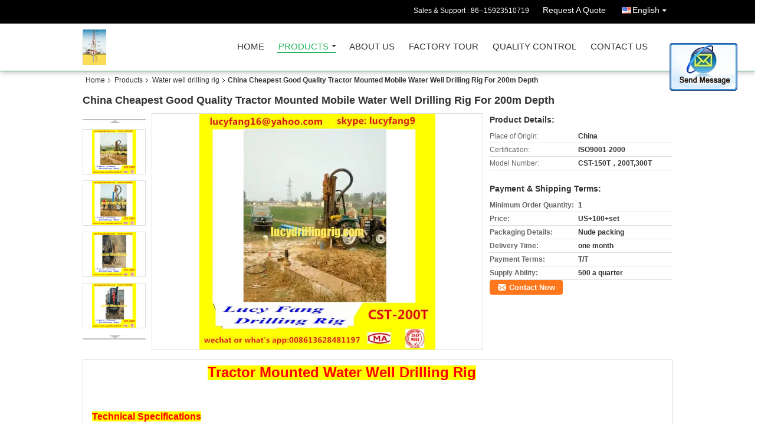

--- FILE ---
content_type: text/html
request_url: https://www.lucydrillingrig.com/sale-12579430-china-cheapest-good-quality-tractor-mounted-mobile-water-well-drilling-rig-for-200m-depth.html
body_size: 15792
content:

<!DOCTYPE html>
<html lang="en">
<head>
	<meta charset="utf-8">
	<meta http-equiv="X-UA-Compatible" content="IE=edge">
	<meta name="viewport" content="width=device-width, initial-scale=1">
    <title>China Cheapest Good Quality Tractor Mounted Mobile Water Well Drilling Rig For 200m Depth</title>
    <meta name="keywords" content="Water well drilling rig, China Cheapest Good Quality Tractor Mounted Mobile Water Well Drilling Rig For 200m Depth, Quality Water well drilling rig, Water well drilling rig supplier" />
    <meta name="description" content="Quality Water well drilling rig manufacturers & exporter - buy China Cheapest Good Quality Tractor Mounted Mobile Water Well Drilling Rig For 200m Depth from China manufacturer." />
    <link type="text/css" rel="stylesheet"
          href="/images/global.css" media="all">
    <link type="text/css" rel="stylesheet"
          href="/photo/lucydrillingrig/sitetpl/style/common.css" media="all">
    <script type="text/javascript" src="/js/jquery.js"></script>
    <script type="text/javascript" src="/js/common.js"></script>
<meta property="og:title" content="China Cheapest Good Quality Tractor Mounted Mobile Water Well Drilling Rig For 200m Depth" />
<meta property="og:description" content="Quality Water well drilling rig manufacturers & exporter - buy China Cheapest Good Quality Tractor Mounted Mobile Water Well Drilling Rig For 200m Depth from China manufacturer." />
<meta property="og:type" content="product" />
<meta property="og:availability" content="instock" />
<meta property="og:site_name" content="Chongqing Spring Tech And Trade Co., Ltd" />
<meta property="og:url" content="https://www.lucydrillingrig.com/quality-12579430-china-cheapest-good-quality-tractor-mounted-mobile-water-well-drilling-rig-for-200m-depth" />
<meta property="og:image" content="https://www.lucydrillingrig.com/photo/ps26453867-china_cheapest_good_quality_tractor_mounted_mobile_water_well_drilling_rig_for_200m_depth.jpg" />
<link rel="canonical" href="https://www.lucydrillingrig.com/quality-12579430-china-cheapest-good-quality-tractor-mounted-mobile-water-well-drilling-rig-for-200m-depth" />
<link rel="alternate" href="https://m.lucydrillingrig.com/quality-12579430-china-cheapest-good-quality-tractor-mounted-mobile-water-well-drilling-rig-for-200m-depth" media="only screen and (max-width: 640px)" />
<style type="text/css">
/*<![CDATA[*/
.consent__cookie {position: fixed;top: 0;left: 0;width: 100%;height: 0%;z-index: 100000;}.consent__cookie_bg {position: fixed;top: 0;left: 0;width: 100%;height: 100%;background: #000;opacity: .6;display: none }.consent__cookie_rel {position: fixed;bottom:0;left: 0;width: 100%;background: #fff;display: -webkit-box;display: -ms-flexbox;display: flex;flex-wrap: wrap;padding: 24px 80px;-webkit-box-sizing: border-box;box-sizing: border-box;-webkit-box-pack: justify;-ms-flex-pack: justify;justify-content: space-between;-webkit-transition: all ease-in-out .3s;transition: all ease-in-out .3s }.consent__close {position: absolute;top: 20px;right: 20px;cursor: pointer }.consent__close svg {fill: #777 }.consent__close:hover svg {fill: #000 }.consent__cookie_box {flex: 1;word-break: break-word;}.consent__warm {color: #777;font-size: 16px;margin-bottom: 12px;line-height: 19px }.consent__title {color: #333;font-size: 20px;font-weight: 600;margin-bottom: 12px;line-height: 23px }.consent__itxt {color: #333;font-size: 14px;margin-bottom: 12px;display: -webkit-box;display: -ms-flexbox;display: flex;-webkit-box-align: center;-ms-flex-align: center;align-items: center }.consent__itxt i {display: -webkit-inline-box;display: -ms-inline-flexbox;display: inline-flex;width: 28px;height: 28px;border-radius: 50%;background: #e0f9e9;margin-right: 8px;-webkit-box-align: center;-ms-flex-align: center;align-items: center;-webkit-box-pack: center;-ms-flex-pack: center;justify-content: center }.consent__itxt svg {fill: #3ca860 }.consent__txt {color: #a6a6a6;font-size: 14px;margin-bottom: 8px;line-height: 17px }.consent__btns {display: -webkit-box;display: -ms-flexbox;display: flex;-webkit-box-orient: vertical;-webkit-box-direction: normal;-ms-flex-direction: column;flex-direction: column;-webkit-box-pack: center;-ms-flex-pack: center;justify-content: center;flex-shrink: 0;}.consent__btn {width: 280px;height: 40px;line-height: 40px;text-align: center;background: #3ca860;color: #fff;border-radius: 4px;margin: 8px 0;-webkit-box-sizing: border-box;box-sizing: border-box;cursor: pointer }.consent__btn:hover {background: #00823b }.consent__btn.empty {color: #3ca860;border: 1px solid #3ca860;background: #fff }.consent__btn.empty:hover {background: #3ca860;color: #fff }.open .consent__cookie_bg {display: block }.open .consent__cookie_rel {bottom: 0 }@media (max-width: 760px) {.consent__btns {width: 100%;align-items: center;}.consent__cookie_rel {padding: 20px 24px }}.consent__cookie.open {display: block;}.consent__cookie {display: none;}
/*]]>*/
</style>
<script type="text/javascript">
/*<![CDATA[*/
window.isvideotpl = 0;window.detailurl = '';
var isShowGuide=0;showGuideColor=0;var company_type = 4;var webim_domain = '';

var colorUrl = '';
var aisearch = 0;
var selfUrl = '';
window.playerReportUrl='/vod/view_count/report';
var query_string = ["Products","Detail"];
var g_tp = '';
var customtplcolor = 99106;
window.predomainsub = "";
/*]]>*/
</script>
</head>
<body>
<img src="/logo.gif" style="display:none" alt="logo"/>
	<div id="floatAd" style="z-index: 110000;position:absolute;right:30px;bottom:60px;display: block;
	height:245px;		">
		<form method="post"
		      onSubmit="return changeAction(this,'/contactnow.html');">
			<input type="hidden" name="pid" value="12579430"/>
			<input alt='Send Message' onclick="this.blur()" type="image"
			       src="/images/floatimage_2.gif"/>
		</form>

			</div>
<a style="display: none!important;" title="Chongqing Spring Tech And Trade Co., Ltd" class="float-inquiry" href="/contactnow.html" onclick='setinquiryCookie("{\"showproduct\":1,\"pid\":\"12579430\",\"name\":\"China Cheapest Good Quality Tractor Mounted Mobile Water Well Drilling Rig For 200m Depth\",\"source_url\":\"\\/sale-12579430-china-cheapest-good-quality-tractor-mounted-mobile-water-well-drilling-rig-for-200m-depth.html\",\"picurl\":\"\\/photo\\/pd26453867-china_cheapest_good_quality_tractor_mounted_mobile_water_well_drilling_rig_for_200m_depth.jpg\",\"propertyDetail\":[[\"Place of Origin\",\"China\"],[\"Certification\",\"ISO9001-2000\"],[\"Model Number\",\"CST-150T\\uff0c200T,300T\"],[\"Minimum Order Quantity\",\"1\"]],\"company_name\":null,\"picurl_c\":\"\\/photo\\/pc26453867-china_cheapest_good_quality_tractor_mounted_mobile_water_well_drilling_rig_for_200m_depth.jpg\",\"price\":\"US+100+set\",\"username\":\"\\u65b9\\u5c0f\\u5170\",\"viewTime\":\"Last Login : 0 hours 27 minutes ago\",\"subject\":\"What is the CIF price on your China Cheapest Good Quality Tractor Mounted Mobile Water Well Drilling Rig For 200m Depth\",\"countrycode\":\"US\"}");'></a>
<div class="cont_header cont_header_01">
   <style>
.f_header_main_raq .select_language dt div:hover,
.f_header_main_raq .select_language dt div:hover
 {
    color: #ce7500;;
    text-decoration: underline;
}
.f_header_main_raq .select_language dt div{
    color: #333;
}
</style>
<div class="f_header_main_raq">
        <div class="head_top">
        <div class="head_top_inner">
                        <span class="tel_num">Sales & Support : <font id="hourZone"></font> </span>
                        <a class="raq" target="_blank" title="Chongqing Spring Tech And Trade Co., Ltd" href="/contactnow.html">Request A Quote</a>                                        <div class="select_language_wrap" id="selectlang">
                                        <a id="tranimg" href="javascript:void(0)"   class="ope english">English<span class="w_arrow"></span>
                    </a>
                    <dl class="select_language">
                                                    <dt class="english">
                                    
                                                    <div class="language-select__link" style="cursor: pointer;" onclick="window.location.href='https://www.lucydrillingrig.com/quality-12579430-china-cheapest-good-quality-tractor-mounted-mobile-water-well-drilling-rig-for-200m-depth'">English</div>
                                                    </dt>
                                            </dl>
                </div>
                    </div>
    </div>
    <div class="head_bottom" id="head_menu">
        <a title="China Diamond core drilling rig manufacturer" href="//www.lucydrillingrig.com"><img class="logo_wrap" onerror="$(this).parent().hide();" src="/logo.gif" alt="China Diamond core drilling rig manufacturer" /></a>        <ul>
                                                                <li id="headHome" >
                        <a class="nav_a" target="_self" title="Chongqing Spring Tech And Trade Co., Ltd" href="/">Home</a>                    </li>
                                                                                <li id="productLi" class="cur">
                        <a class="nav_a" target="_self" title="Chongqing Spring Tech And Trade Co., Ltd" href="/products.html">Products</a>                        <div class="products">
                                                            <a title="Diamond core drilling rig" href="/supplier-120308-diamond-core-drilling-rig">Diamond core drilling rig</a>                                                            <a title="Accessories or drilling tools" href="/supplier-120307-accessories-or-drilling-tools">Accessories or drilling tools</a>                                                            <a title="Breakout machine" href="/supplier-120319-breakout-machine">Breakout machine</a>                                                            <a title="Big pile hole drilling rig" href="/supplier-120314-big-pile-hole-drilling-rig">Big pile hole drilling rig</a>                                                            <a title="Earth auger drilling rig" href="/supplier-120310-earth-auger-drilling-rig">Earth auger drilling rig</a>                                                            <a title="Geotechnical drilling rig" href="/supplier-120303-geotechnical-drilling-rig">Geotechnical drilling rig</a>                                                            <a title="Soil investigation drilling rig" href="/supplier-120311-soil-investigation-drilling-rig">Soil investigation drilling rig</a>                                                            <a title="Concrete Shot Pump" href="/supplier-120317-concrete-shot-pump">Concrete Shot Pump</a>                                                            <a title="Grouting Pump" href="/supplier-120318-grouting-pump">Grouting Pump</a>                                                            <a title="Mud Pump" href="/supplier-120315-mud-pump">Mud Pump</a>                                                            <a title="Megnetic Prospecting Instrument" href="/supplier-120306-megnetic-prospecting-instrument">Megnetic Prospecting Instrument</a>                                                            <a title="Resistivity and Induced Polarization Instrument" href="/supplier-120305-resistivity-and-induced-polarization-instrument">Resistivity and Induced Polarization Instrument</a>                                                            <a title="Seismic Instrument" href="/supplier-120316-seismic-instrument">Seismic Instrument</a>                                                            <a title="Jet-grouting drilling rig" href="/supplier-120312-jet-grouting-drilling-rig">Jet-grouting drilling rig</a>                                                            <a title="HDD Horizontal directional drilling rig" href="/supplier-120321-hdd-horizontal-directional-drilling-rig">HDD Horizontal directional drilling rig</a>                                                            <a title="Micropiles or anchor drilling rig" href="/supplier-120309-micropiles-or-anchor-drilling-rig">Micropiles or anchor drilling rig</a>                                                            <a title="RC Core Sampling Drilling Rig" href="/supplier-120320-rc-core-sampling-drilling-rig">RC Core Sampling Drilling Rig</a>                                                            <a title="Self-drilling Anchor System" href="/supplier-120322-self-drilling-anchor-system">Self-drilling Anchor System</a>                                                            <a title="Tunnel drilling rig" href="/supplier-120313-tunnel-drilling-rig">Tunnel drilling rig</a>                                                            <a title="Water well drilling rig" href="/supplier-120304-water-well-drilling-rig">Water well drilling rig</a>                                                            <a title="Machine top drive rig" href="/supplier-3570477-machine-top-drive-rig">Machine top drive rig</a>                                                            <a title="Mechanical top drive drill" href="/supplier-3727310-mechanical-top-drive-drill">Mechanical top drive drill</a>                                                            <a title="Spindle/Turnplate" href="/supplier-3745844-spindle-turnplate">Spindle/Turnplate</a>                                                            <a title="Trailer drilling rig" href="/supplier-3921605-trailer-drilling-rig">Trailer drilling rig</a>                                                    </div>
                    </li>
                                                                                <li id="headAboutUs" >
                        <a class="nav_a" target="_self" title="Chongqing Spring Tech And Trade Co., Ltd" href="/aboutus.html">About Us</a>                    </li>
                                                                                <li id="headFactorytour" >
                        <a class="nav_a" target="_self" title="Chongqing Spring Tech And Trade Co., Ltd" href="/factory.html">Factory Tour</a>                    </li>
                                                                                <li id="headQualityControl" >
                        <a class="nav_a" target="_self" title="Chongqing Spring Tech And Trade Co., Ltd" href="/quality.html">Quality Control</a>                    </li>
                                                                                <li id="headContactUs" >
                        <a class="nav_a" target="_self" title="Chongqing Spring Tech And Trade Co., Ltd" href="/contactus.html">Contact Us</a>                    </li>
                                                                </ul>
    </div>
    <div class="clearfix"></div>
</div>
    <script>
        var show_f_header_main_dealZoneHour = true;
    </script>

<script>
    if (window.addEventListener) {
        window.addEventListener("load", function() {
            f_headmenucur();
            if (document.getElementById("tranimg")) {
                $(document).click(function(event) {
                    if (event.currentTarget.activeElement.id != 'tranimg') {
                        $('.select_language').hide();
                    }
                });
            }
            $("#productLi").mouseover(function() {
                $(this).children(".products").show();
            })
            $("#productLi").mouseout(function() {
                $(this).children(".products").hide();
            })

            if ((typeof(show_f_header_main_dealZoneHour) != "undefined") && show_f_header_main_dealZoneHour) {
                f_header_main_dealZoneHour(
                    "00",
                    "9",
                    "00",
                    "17",
                    "0086--15923510719",
                    "86--15923510719");
            }
        }, false);
    } else {
        window.attachEvent("onload", function() {
            f_headmenucur();
            if (document.getElementById("tranimg")) {
                $(document).click(function(event) {
                    if (event.currentTarget.activeElement.id != 'tranimg') {
                        $('.select_language').hide();
                    }
                });
            }
            $("#productLi").mouseover(function() {
                $(this).children(".products").show();
            })
            $("#productLi").mouseout(function() {
                $(this).children(".products").hide();
            })

            if ((typeof(show_f_header_main_dealZoneHour) != "undefined") && show_f_header_main_dealZoneHour) {
                f_header_main_dealZoneHour(
                    "00",
                    "9",
                    "00",
                    "17",
                    "0086--15923510719",
                    "86--15923510719");
            }
        });
    }
    if (document.getElementById("tranimg").addEventListener) {
        document.getElementById("tranimg").addEventListener("click", function(event) {
            f_header_main_float_selectLanguage(event);
        }, false);
    } else {
        document.getElementById("tranimg").attachEvent("click", function(event) {
            f_header_main_float_selectLanguage(event);
        });
    }
</script>


<!-- 视频停止 -->
<script>
    $(function($) {
        var scroll = true
        var isUpScroll = false; //记录滚动条滚动方向
        $(window).scroll(function() {
            if (scroll) {
                scroll = false;
                setTimeout(() => {

                    //滚动条滚动方向判断
                    var scrollDirectionFunc = function(e) {
                        e = e || window.event;
                        if (e.wheelDelta) { //判断浏览器IE，谷歌滑轮事件
                            if (e.wheelDelta > 0) { //当滑轮向上滚动时
                                isUpScroll = true;
                            }
                            if (e.wheelDelta < 0) { //当滑轮向下滚动时
                                isUpScroll = false;
                            }
                        } else if (e.detail) { //Firefox滑轮事件
                            if (e.detail > 0) { //当滑轮向下滚动时
                                isUpScroll = false;
                            }
                            if (e.detail < 0) { //当滑轮向上滚动时
                                isUpScroll = true;
                            }
                        }
                    };
                    if (document.attachEvent) {
                        document.attachEvent('onmousewheel', scrollDirectionFunc);
                    }
                    //Firefox使用addEventListener添加滚轮事件
                    if (document.addEventListener) { //firefox
                        document.addEventListener('DOMMouseScroll', scrollDirectionFunc, false);
                    }
                    //Safari与Chrome属于同一类型
                    window.onmousewheel = document.onmousewheel = scrollDirectionFunc;
                    var wTop = $(window).height();
                    var dTop = $(document).scrollTop();
                    console.log($("video"))

                    $("video").each(function(index) {
                        let domTOP = $(this).offset().top
                        let domHeight = $(this).height()
                        console.log(isUpScroll, domTOP > dTop, domTOP < wTop + dTop)
                        if (!isUpScroll && domTOP + domHeight > dTop && domTOP + domHeight < wTop + dTop) {
                            $(this).get(0).play()
                        } else if (isUpScroll && domTOP > dTop && domTOP < wTop + dTop) {
                            $(this).get(0).play()
                        } else {
                            $(this).get(0).pause()

                        }
                    })
                    scroll = true;
                }, 310);
            }

        });
    })
</script></div>
<div class="cont_main_box cont_main_box5">
    <div class="cont_main_box_inner">
        <div class="f_header_breadcrumb">
    <a title="" href="/">Home</a>    <a title="" href="/products.html">Products</a><a title="" href="/supplier-120304-water-well-drilling-rig">Water well drilling rig</a><h2 class="index-bread" >China Cheapest Good Quality Tractor Mounted Mobile Water Well Drilling Rig For 200m Depth</h2></div>
        <div class="f_product_detailmain_lr">
    <!--显示联系信息，商品名移动到这里-->
    <h1>China Cheapest Good Quality Tractor Mounted Mobile Water Well Drilling Rig For 200m Depth</h1>
<div class="cont" style="position: relative;">
            <div class="s_pt_box">
            <li class="Previous_box"><a  id="prev" class="gray"></a></li>
            <div id="slidePic">
                <ul>

                                            <li>
                            <a rel="nofollow" title=""><img src="/photo/pd26453867-china_cheapest_good_quality_tractor_mounted_mobile_water_well_drilling_rig_for_200m_depth.jpg" alt="China Cheapest Good Quality Tractor Mounted Mobile Water Well Drilling Rig For 200m Depth" /></a>                        </li>
                                            <li>
                            <a rel="nofollow" title=""><img src="/photo/pd26453868-china_cheapest_good_quality_tractor_mounted_mobile_water_well_drilling_rig_for_200m_depth.jpg" alt="China Cheapest Good Quality Tractor Mounted Mobile Water Well Drilling Rig For 200m Depth" /></a>                        </li>
                                            <li>
                            <a rel="nofollow" title=""><img src="/photo/pd26453873-china_cheapest_good_quality_tractor_mounted_mobile_water_well_drilling_rig_for_200m_depth.jpg" alt="China Cheapest Good Quality Tractor Mounted Mobile Water Well Drilling Rig For 200m Depth" /></a>                        </li>
                                            <li>
                            <a rel="nofollow" title=""><img src="/photo/pd26453879-china_cheapest_good_quality_tractor_mounted_mobile_water_well_drilling_rig_for_200m_depth.jpg" alt="China Cheapest Good Quality Tractor Mounted Mobile Water Well Drilling Rig For 200m Depth" /></a>                        </li>
                                            <li>
                            <a rel="nofollow" title=""><img src="/photo/pd26453884-china_cheapest_good_quality_tractor_mounted_mobile_water_well_drilling_rig_for_200m_depth.jpg" alt="China Cheapest Good Quality Tractor Mounted Mobile Water Well Drilling Rig For 200m Depth" /></a>                        </li>
                                    </ul>
            </div>
            <li class="next_box"><a  id="next"></a></li>
        </div>
                <div class="cont_m">
        <table width="100%" height="100%">
            <tbody>
            <tr>
                <td style="vertical-align: middle;text-align: center;">
                    <a id="largeimg" target="_blank" title="China Cheapest Good Quality Tractor Mounted Mobile Water Well Drilling Rig For 200m Depth" href="/photo/pl26453867-china_cheapest_good_quality_tractor_mounted_mobile_water_well_drilling_rig_for_200m_depth.jpg"><img id="productImg" rel="/photo/ps26453867-china_cheapest_good_quality_tractor_mounted_mobile_water_well_drilling_rig_for_200m_depth.jpg" src="/photo/pl26453867-china_cheapest_good_quality_tractor_mounted_mobile_water_well_drilling_rig_for_200m_depth.jpg" alt="China Cheapest Good Quality Tractor Mounted Mobile Water Well Drilling Rig For 200m Depth" /></a>                </td>
            </tr>
            </tbody>
        </table>
    </div>
        <div class="cont_r ">
<!--显示联系信息，商品名移动到这里-->
        
        <h3>Product Details:</h3>
                    <table class="tables data" width="100%" border="0" cellpadding="0" cellspacing="0">
                <tbody>
                                    <tr>
                        <td class="p_name">Place of Origin:</td>
                        <td class="p_attribute">China</td>
                    </tr>
                                    <tr>
                        <td class="p_name">Certification:</td>
                        <td class="p_attribute">ISO9001-2000</td>
                    </tr>
                                    <tr>
                        <td class="p_name">Model Number:</td>
                        <td class="p_attribute">CST-150T，200T,300T</td>
                    </tr>
                                                </tbody>
            </table>
        
                    <h3 style="margin-top: 20px;">Payment & Shipping Terms:</h3>
            <table class="tables data" width="100%" border="0" cellpadding="0" cellspacing="0">
                <tbody>
                                    <tr>
                        <th class="p_name">Minimum Order Quantity:</th>
                        <td class="p_attribute">1</td>
                    </tr>
                                    <tr>
                        <th class="p_name">Price:</th>
                        <td class="p_attribute">US+100+set</td>
                    </tr>
                                    <tr>
                        <th class="p_name">Packaging Details:</th>
                        <td class="p_attribute">Nude packing</td>
                    </tr>
                                    <tr>
                        <th class="p_name">Delivery Time:</th>
                        <td class="p_attribute">one  month</td>
                    </tr>
                                    <tr>
                        <th class="p_name">Payment Terms:</th>
                        <td class="p_attribute">T/T</td>
                    </tr>
                                    <tr>
                        <th class="p_name">Supply Ability:</th>
                        <td class="p_attribute">500 a quarter</td>
                    </tr>
                                                </tbody>
            </table>
                        <a href="/contactnow.html"
           onclick='setinquiryCookie("{\"showproduct\":1,\"pid\":\"12579430\",\"name\":\"China Cheapest Good Quality Tractor Mounted Mobile Water Well Drilling Rig For 200m Depth\",\"source_url\":\"\\/sale-12579430-china-cheapest-good-quality-tractor-mounted-mobile-water-well-drilling-rig-for-200m-depth.html\",\"picurl\":\"\\/photo\\/pd26453867-china_cheapest_good_quality_tractor_mounted_mobile_water_well_drilling_rig_for_200m_depth.jpg\",\"propertyDetail\":[[\"Place of Origin\",\"China\"],[\"Certification\",\"ISO9001-2000\"],[\"Model Number\",\"CST-150T\\uff0c200T,300T\"],[\"Minimum Order Quantity\",\"1\"]],\"company_name\":null,\"picurl_c\":\"\\/photo\\/pc26453867-china_cheapest_good_quality_tractor_mounted_mobile_water_well_drilling_rig_for_200m_depth.jpg\",\"price\":\"US+100+set\",\"username\":\"\\u65b9\\u5c0f\\u5170\",\"viewTime\":\"Last Login : 9 hours 27 minutes ago\",\"subject\":\"What is your best price for China Cheapest Good Quality Tractor Mounted Mobile Water Well Drilling Rig For 200m Depth\",\"countrycode\":\"US\"}");' class="btn contact_btn"
           style="display: inline-block;background:#ff771c url(/images/css-sprite.png) -260px -214px;color:#fff;padding:0 13px 0 33px;width:auto;height:25px;line-height:26px;border:0;font-size:13px;border-radius:4px;font-weight:bold;text-decoration: none;">Contact Now</a>
            </div>
    <div class="clearfix"></div>
</div>
</div>


<script>
    var updown = '';
    var scrollFunc = function(e) {

        e = e || window.event;
        if (e.wheelDelta) {  //判断浏览器IE，谷歌滑轮事件
            if (e.wheelDelta > 0) { //当滑轮向上滚动时
                updown = 'up';
            }
            if (e.wheelDelta < 0) { //当滑轮向下滚动时
                updown = 'down';
            }
        } else if (e.detail) {  //Firefox滑轮事件
            if (e.detail > 0) { //当滑轮向下滚动时
                updown = 'up';
            }
            if (e.detail < 0) { //当滑轮向上滚动时
                updown = 'down';
            }
        }

    };
    if (document.attachEvent) {
        document.attachEvent('onmousewheel', scrollFunc);

    }
    //Firefox使用addEventListener添加滚轮事件
    if (document.addEventListener) {//firefox
        document.addEventListener('DOMMouseScroll', scrollFunc, false);
    }
    //Safari与Chrome属于同一类型
    window.onmousewheel = document.onmousewheel = scrollFunc;
    var prodoctInfovideoSetTime = true;
    $(window).scroll(function() {

        if (prodoctInfovideoSetTime) {
            videoSetTime = false;

            setTimeout(function() {
                var windowTop = $(window).scrollTop();
                $('.f_product_detailmain_lr .cont_m').each(function(index, item) {
                        var videoHeight = $(item).get(0).offsetHeight;
                        var vHeightSmail = $(item).offset().top;
                        var vHeight = $(item).offset().top + videoHeight;
                        if (updown === 'up') {
                            if (windowTop < vHeightSmail) {
                                var video = $(item).find('video');
                                if (video[0]) {
                                    var videoItem = video.get(0);
                                    videoItem.play();
                                }
                            } else {
                                var video = $(item).find(' video');
                                if (video[0]) {
                                    var videoItem = video.get(0);
                                    videoItem.pause();
                                }
                            }
                        } else {
                            if (windowTop < vHeight) {
                                var video = $(item).find('video');
                                if (video[0]) {
                                    var videoItem = video.get(0);
                                    videoItem.play();
                                }
                            } else {
                                var video = $(item).find('video');
                                if (video[0]) {
                                    var videoItem = video.get(0);
                                    videoItem.pause();
                                }
                            }
                        }
                    },
                );
                prodoctInfovideoSetTime = true;
            }, 300);
        }
    });
</script>

<script type="text/javascript">
    var areaList = [
        {image:'/photo/pl26453867-china_cheapest_good_quality_tractor_mounted_mobile_water_well_drilling_rig_for_200m_depth.jpg',bigimage:'/photo/ps26453867-china_cheapest_good_quality_tractor_mounted_mobile_water_well_drilling_rig_for_200m_depth.jpg'},{image:'/photo/pl26453868-china_cheapest_good_quality_tractor_mounted_mobile_water_well_drilling_rig_for_200m_depth.jpg',bigimage:'/photo/ps26453868-china_cheapest_good_quality_tractor_mounted_mobile_water_well_drilling_rig_for_200m_depth.jpg'},{image:'/photo/pl26453873-china_cheapest_good_quality_tractor_mounted_mobile_water_well_drilling_rig_for_200m_depth.jpg',bigimage:'/photo/ps26453873-china_cheapest_good_quality_tractor_mounted_mobile_water_well_drilling_rig_for_200m_depth.jpg'},{image:'/photo/pl26453879-china_cheapest_good_quality_tractor_mounted_mobile_water_well_drilling_rig_for_200m_depth.jpg',bigimage:'/photo/ps26453879-china_cheapest_good_quality_tractor_mounted_mobile_water_well_drilling_rig_for_200m_depth.jpg'},{image:'/photo/pl26453884-china_cheapest_good_quality_tractor_mounted_mobile_water_well_drilling_rig_for_200m_depth.jpg',bigimage:'/photo/ps26453884-china_cheapest_good_quality_tractor_mounted_mobile_water_well_drilling_rig_for_200m_depth.jpg'}];
    $(document).ready(function () {
        if (!$('#slidePic')[0])
            return;
        var i = 0, p = $('#slidePic ul'), pList = $('#slidePic ul li'), len = pList.length;
        var elePrev = $('#prev'), eleNext = $('#next');
        var w = 87, num = 4;
        if (len <= num)
            eleNext.addClass('gray');

        function prev() {
            if (elePrev.hasClass('gray')) {
                return;
            }
            p.animate({
                marginTop: -(--i) * w
            }, 500);
            if (i < len - num) {
                eleNext.removeClass('gray');
            }
            if (i == 0) {
                elePrev.addClass('gray');
            }
        }

        function next() {
            if (eleNext.hasClass('gray')) {
                return;
            }
            p.animate({
                marginTop: -(++i) * w
            }, 500);
            if (i != 0) {
                elePrev.removeClass('gray');
            }
            if (i == len - num) {
                eleNext.addClass('gray');
            }
        }

        elePrev.bind('click', prev);
        eleNext.bind('click', next);
        pList.each(function (n, v) {
            $(this).click(function () {
                if (n !== 0) {
                    $(".f-product-detailmain-lr-video").css({
                        display: "none"
                    })
                } else {
                    $(".f-product-detailmain-lr-video").css({
                        display: "block"
                    })
                }
                $('#slidePic ul li.active').removeClass('active');
                $(this).addClass('active');
                show(n);
            }).mouseover(function () {
                $(this).addClass('active');
            }).mouseout(function () {
                $(this).removeClass('active');
            })
        });

        function show(i) {
            var ad = areaList[i];
            $('#productImg').attr('src', ad.image);
            $('#productImg').attr('rel', ad.bigimage);
            $('#largeimg').attr('href', ad.bigimage);
        }

    });
    (function ($) {
        $.fn.imagezoom = function (options) {
            var settings = {
                xzoom: 310,
                yzoom: 380,
                offset: 10,
                position: "BTR",
                preload: 1
            };
            if (options) {
                $.extend(settings, options);
            }
            var noalt = '';
            var self = this;
            $(this).bind("mouseenter", function (ev) {
                var imageLeft = $(this).offset().left;//元素左边距
                var imageTop = $(this).offset().top;//元素顶边距
                var imageWidth = $(this).get(0).offsetWidth;//图片宽度
                var imageHeight = $(this).get(0).offsetHeight;//图片高度
                var boxLeft = $(this).parent().offset().left;//父框左边距
                var boxTop = $(this).parent().offset().top;//父框顶边距
                var boxWidth = $(this).parent().width();//父框宽度
                var boxHeight = $(this).parent().height();//父框高度
                noalt = $(this).attr("alt");//图片标题
                var bigimage = $(this).attr("rel");//大图地址
                $(this).attr("alt", '');//清空图片alt
                if ($("div.zoomDiv").get().length == 0) {
                    $(".f_product_detailmain_lr .cont_r").append("<div class='zoomDiv'><img class='bigimg' src='" + bigimage + "'/></div>");
                    $(document.body).append("<div class='zoomMask'>&nbsp;</div>");//放大镜框及遮罩
                }
                if (settings.position == "BTR") {
                    if (boxLeft + boxWidth + settings.offset + settings.xzoom > screen.width) {
                        leftpos = boxLeft - settings.offset - settings.xzoom;
                    } else {
                        leftpos = boxLeft + boxWidth + settings.offset;
                    }
                } else {
                    leftpos = imageLeft - settings.xzoom - settings.offset;
                    if (leftpos < 0) {
                        leftpos = imageLeft + imageWidth + settings.offset;
                    }
                }
                //$("div.zoomDiv").css({ top: 0,left: 0 });
                //   $("div.zoomDiv").width(settings.xzoom);
                //   $("div.zoomDiv").height(settings.yzoom);
                $("div.zoomDiv").show();
                $(this).css('cursor', 'crosshair');
                $(document.body).mousemove(function (e) {
                    mouse = new MouseEvent(e);
                    if (mouse.x < imageLeft || mouse.x > imageLeft + imageWidth || mouse.y < imageTop || mouse.y > imageTop + imageHeight) {
                        mouseOutImage();
                        return;
                    }
                    var bigwidth = $(".bigimg").get(0).offsetWidth;
                    var bigheight = $(".bigimg").get(0).offsetHeight;
                    var scaley = 'x';
                    var scalex = 'y';
                    if (isNaN(scalex) | isNaN(scaley)) {
                        var scalex = (bigwidth / imageWidth);
                        var scaley = (bigheight / imageHeight);
                        $("div.zoomMask").width((settings.xzoom) / scalex);
                        $("div.zoomMask").height((settings.yzoom) / scaley);
                        if (scalex == 1) {
                            $("div.zoomMask").width(100);
                        }
                        if (scaley == 1) {
                            $("div.zoomMask").height(120);
                        }
                        $("div.zoomMask").css('visibility', 'visible');
                    }
                    xpos = mouse.x - $("div.zoomMask").width() / 2;
                    ypos = mouse.y - $("div.zoomMask").height() / 2;
                    xposs = mouse.x - $("div.zoomMask").width() / 2 - imageLeft;
                    yposs = mouse.y - $("div.zoomMask").height() / 2 - imageTop;
                    xpos = (mouse.x - $("div.zoomMask").width() / 2 < imageLeft) ? imageLeft : (mouse.x + $("div.zoomMask").width() / 2 > imageWidth + imageLeft) ? (imageWidth + imageLeft - $("div.zoomMask").width()) : xpos;
                    ypos = (mouse.y - $("div.zoomMask").height() / 2 < imageTop) ? imageTop : (mouse.y + $("div.zoomMask").height() / 2 > imageHeight + imageTop) ? (imageHeight + imageTop - $("div.zoomMask").height()) : ypos;
                    $("div.zoomMask").css({top: ypos, left: xpos});
                    $("div.zoomDiv").get(0).scrollLeft = xposs * scalex;
                    $("div.zoomDiv").get(0).scrollTop = yposs * scaley;
                });
            });

            function mouseOutImage() {
                $(self).attr("alt", noalt);
                $(document.body).unbind("mousemove");
                $("div.zoomMask").remove();
                $("div.zoomDiv").remove();
            }

            //预加载
            count = 0;
            if (settings.preload) {
                $('body').append("<div style='display:none;' class='jqPreload" + count + "'></div>");
                $(this).each(function () {
                    var imagetopreload = $(this).attr("rel");
                    var content = jQuery('div.jqPreload' + count + '').html();
                    jQuery('div.jqPreload' + count + '').html(content + '<img src=\"' + imagetopreload + '\">');
                });
            }
        }
    })(jQuery);

    function MouseEvent(e) {
        this.x = e.pageX;
        this.y = e.pageY;
    }

    $(function () {
        $("#productImg").imagezoom();
    });

    function setinquiryCookie(attr) {
        var exp = new Date();
        exp.setTime(exp.getTime() + 60 * 1000);
        document.cookie = 'inquiry_extr=' + escape(attr) + ";expires=" + exp.toGMTString();
    }
</script>
       <div class="no_product_detaildesc" id="anchor_product_desc">
<div class="title"> Detailed Product Description</div>

<div class="details_wrap">
    <div class="clearfix"></div>
    <p>
		<p><strong>&nbsp; &nbsp; &nbsp; &nbsp; &nbsp; &nbsp; &nbsp; &nbsp; &nbsp; &nbsp; &nbsp; &nbsp; &nbsp; &nbsp; &nbsp; &nbsp; &nbsp; &nbsp; &nbsp; &nbsp; &nbsp; &nbsp; &nbsp; &nbsp; &nbsp;<span style="color:#FF0000;"><span style="font-size:24px;"><span style="background-color:#FFFF00;">Tractor Mounted Water Well Drilling Rig</span></span></span></strong></p>

<p>&nbsp;</p>

<p>&nbsp;</p>

<p><span style="font-size:16px;"><span style="color:#FF0000;"><b><span style="background-color:#FFFF00;">Technical Specifications</span></b></span></span></p>

<p>&nbsp;</p>

<p>&nbsp;</p>

<table border="1" cellpadding="0" cellspacing="0" style="width: 627px;">
	<tbody>
		<tr>
			<td style="width: 159px;">model</td>
			<td style="width: 147px;">CST-150T</td>
			<td style="width: 148px;">CST-200T</td>
			<td style="width: 163px;">CST-300T</td>
		</tr>
		<tr>
			<td style="width: 159px;">Power</td>
			<td style="width: 147px;">22.1KW</td>
			<td style="width: 148px;">37KW</td>
			<td style="width: 163px;">44.2KW</td>
		</tr>
		<tr>
			<td style="width: 159px;">Drilling Depth</td>
			<td style="width: 147px;">150 m</td>
			<td style="width: 148px;">200 m</td>
			<td style="width: 163px;">300 m</td>
		</tr>
		<tr>
			<td style="width: 159px;">Drilling hole diameter</td>
			<td style="width: 147px;">90-235 mm</td>
			<td style="width: 148px;"><span style="font-family: Arial, Verdana, &quot;Trebuchet MS&quot;; font-size: 14px; background-color: rgb(255, 255, 255);">90-235 mm</span></td>
			<td style="width: 163px;">130-325 mm</td>
		</tr>
		<tr>
			<td style="width: 159px;">Working pressure</td>
			<td style="width: 147px;">0.7-2.5MPa</td>
			<td style="width: 148px;"><span style="font-family: Arial, Verdana, &quot;Trebuchet MS&quot;; font-size: 14px; background-color: rgb(255, 255, 255);">0.7-2.5MPa</span></td>
			<td style="width: 163px;">1.05-3.0MPa</td>
		</tr>
		<tr>
			<td style="width: 159px;">Carriage stroke</td>
			<td style="width: 147px;">1800/2000</td>
			<td style="width: 148px;">1800/2000 mm</td>
			<td style="width: 163px;">2400/3400 mm</td>
		</tr>
		<tr>
			<td style="width: 159px;">Max. torque</td>
			<td style="width: 147px;">3500 N.m</td>
			<td style="width: 148px;">4500 N.m</td>
			<td style="width: 163px;">6500N.m</td>
		</tr>
		<tr>
			<td style="width: 159px;">Boost speed</td>
			<td style="width: 147px;">20m/min</td>
			<td style="width: 148px;"><span style="font-family: Arial, Verdana, &quot;Trebuchet MS&quot;; font-size: 14px; background-color: rgb(255, 255, 255);">20m/min</span></td>
			<td style="width: 163px;">20m/min</td>
		</tr>
		<tr>
			<td style="width: 159px;">Rotation speed</td>
			<td style="width: 147px;">60-80rpm</td>
			<td style="width: 148px;">80/160 rpm</td>
			<td style="width: 163px;">80/160 rpm</td>
		</tr>
		<tr>
			<td style="width: 159px;">Drilling pipe length</td>
			<td style="width: 147px;">1500 mm</td>
			<td style="width: 148px;"><span style="font-family: Arial, Verdana, &quot;Trebuchet MS&quot;; font-size: 14px; background-color: rgb(255, 255, 255);">1500 mm</span></td>
			<td style="width: 163px;">2000/3000 mm</td>
		</tr>
		<tr>
			<td style="width: 159px;">Static height</td>
			<td style="width: 147px;">1950 mm</td>
			<td style="width: 148px;">2150 mm</td>
			<td style="width: 163px;">3300 mm</td>
		</tr>
		<tr>
			<td style="width: 159px;">Adapt to rock hardness</td>
			<td style="width: 147px;">F=6-20</td>
			<td style="width: 148px;">F=6-20</td>
			<td style="width: 163px;">F=6-20</td>
		</tr>
		<tr>
			<td style="width: 159px;">Air consumption</td>
			<td style="width: 147px;">5-30m&sup3;/h</td>
			<td style="width: 148px;"><span style="font-family: Arial, Verdana, &quot;Trebuchet MS&quot;; font-size: 14px; background-color: rgb(255, 255, 255);">5-30m&sup3;/h</span></td>
			<td style="width: 163px;">5-35m&sup3;/h</td>
		</tr>
		<tr>
			<td style="width: 159px;">Min.ground clearance</td>
			<td style="width: 147px;">400 mm</td>
			<td style="width: 148px;"><span style="font-family: Arial, Verdana, &quot;Trebuchet MS&quot;; font-size: 14px; background-color: rgb(255, 255, 255);">400 mm</span></td>
			<td style="width: 163px;"><span style="font-family: Arial, Verdana, &quot;Trebuchet MS&quot;; font-size: 14px; background-color: rgb(255, 255, 255);">400 mm</span></td>
		</tr>
		<tr>
			<td style="width: 159px;">Lifting force</td>
			<td style="width: 147px;">39200N</td>
			<td style="width: 148px;">58800N</td>
			<td style="width: 163px;">88200N</td>
		</tr>
		<tr>
			<td style="width: 159px;">Climbing angle</td>
			<td style="width: 147px;">30&deg;</td>
			<td style="width: 148px;"><span style="font-family: Arial, Verdana, &quot;Trebuchet MS&quot;; font-size: 14px; background-color: rgb(255, 255, 255);">30&deg;</span></td>
			<td style="width: 163px;">30&deg;</td>
		</tr>
		<tr>
			<td style="width: 159px;">Drilling efficiency</td>
			<td style="width: 147px;">10-35m/h</td>
			<td style="width: 148px;"><span style="font-family: Arial, Verdana, &quot;Trebuchet MS&quot;; font-size: 14px; background-color: rgb(255, 255, 255);">10-35m/h</span></td>
			<td style="width: 163px;">15-35m/h</td>
		</tr>
		<tr>
			<td style="width: 159px;">Drilling pipe diameter</td>
			<td style="width: 147px;">76 mm</td>
			<td style="width: 148px;">76/89 mm</td>
			<td style="width: 163px;"><span style="font-family: Arial, Verdana, &quot;Trebuchet MS&quot;; font-size: 14px; background-color: rgb(255, 255, 255);">76/89 mm</span></td>
		</tr>
		<tr>
			<td style="width: 159px;">Total weight</td>
			<td style="width: 147px;">2300(including tractor)</td>
			<td style="width: 148px;">2700(including tractor)</td>
			<td style="width: 163px;">6200(including tractor)</td>
		</tr>
		<tr>
			<td style="width: 159px;">Overall dimension</td>
			<td style="width: 147px;">3300*1350*1950 mm</td>
			<td style="width: 148px;">3350*1450*2100mm</td>
			<td style="width: 163px;">3900*1850*3300 mm</td>
		</tr>
		<tr>
			<td style="width: 159px;">Fit DTH hammer</td>
			<td style="width: 147px;">4/5/6 inches</td>
			<td style="width: 148px;"><span style="font-family: Arial, Verdana, &quot;Trebuchet MS&quot;; font-size: 14px; background-color: rgb(255, 255, 255);">4/5/6 inches</span></td>
			<td style="width: 163px;">5/6/8 inches</td>
		</tr>
		<tr>
			<td style="width: 159px;">Recommended air compressor</td>
			<td style="width: 147px;">18m&sup3;/1.7 MPa</td>
			<td style="width: 148px;">20m&sup3;/2.0 MPa</td>
			<td style="width: 163px;">900-1200</td>
		</tr>
	</tbody>
</table>

<p><img alt="China Cheapest Good Quality Tractor Mounted Mobile Water Well Drilling Rig For 200m Depth" src="/images/load_icon.gif" style="width: 600px; height: 600px;" class="lazyi" data-original="/photo/lucydrillingrig/editor/20191220165456_19397.jpg"></p>

<p><img alt="China Cheapest Good Quality Tractor Mounted Mobile Water Well Drilling Rig For 200m Depth" src="/images/load_icon.gif" style="width: 600px; height: 600px;" class="lazyi" data-original="/photo/lucydrillingrig/editor/20191220165521_30051.jpg"></p>

<p><img alt="China Cheapest Good Quality Tractor Mounted Mobile Water Well Drilling Rig For 200m Depth" src="/images/load_icon.gif" style="width: 600px; height: 600px;" class="lazyi" data-original="/photo/lucydrillingrig/editor/20191220165610_80777.jpg"></p>

<p><img alt="China Cheapest Good Quality Tractor Mounted Mobile Water Well Drilling Rig For 200m Depth" src="/images/load_icon.gif" style="width: 600px; height: 600px;" class="lazyi" data-original="/photo/lucydrillingrig/editor/20191220165646_57416.jpg"></p>

<p><img alt="China Cheapest Good Quality Tractor Mounted Mobile Water Well Drilling Rig For 200m Depth" src="/images/load_icon.gif" style="width: 600px; height: 600px;" class="lazyi" data-original="/photo/lucydrillingrig/editor/20191220165736_66743.jpg"></p>

<p><img alt="China Cheapest Good Quality Tractor Mounted Mobile Water Well Drilling Rig For 200m Depth" src="/images/load_icon.gif" style="width: 600px; height: 600px;" class="lazyi" data-original="/photo/lucydrillingrig/editor/20191220165810_66305.jpg"></p>

<p><img alt="China Cheapest Good Quality Tractor Mounted Mobile Water Well Drilling Rig For 200m Depth" src="/images/load_icon.gif" style="width: 600px; height: 600px;" class="lazyi" data-original="/photo/lucydrillingrig/editor/20191220165833_48201.jpg"></p>

<p><img alt="China Cheapest Good Quality Tractor Mounted Mobile Water Well Drilling Rig For 200m Depth" src="/images/load_icon.gif" style="width: 600px; height: 600px;" class="lazyi" data-original="/photo/lucydrillingrig/editor/20191220165856_53913.jpg"></p>

<p><img alt="China Cheapest Good Quality Tractor Mounted Mobile Water Well Drilling Rig For 200m Depth" src="/images/load_icon.gif" style="width: 600px; height: 600px;" class="lazyi" data-original="/photo/lucydrillingrig/editor/20191220165915_81283.jpg"></p>	</p>
    <div class="clearfix10"></div>
</div>

</div>       
<div class="no_contact_detail">
	<div class="main_title">
		<strong class="main_con">Contact Details</strong>
	</div>
	<div class="content_box">
		<div class="le">
			<strong>Chongqing Spring Tech And Trade Co., Ltd</strong>
            <p>Contact Person:
				<b>Ms. Lucy Fang</b></p>            <p>Tel:
				<b>0086--15923510719</b></p>            <p>Fax:
				<b>86--1858026</b></p>            			<P class="i_m_g">
                                <a class="i_m_g_2" title="Chongqing Spring Tech And Trade Co., Ltd Skype" href="skype:without?call"
											 onclick="return skypeCheck();"></a>                                <a class="i_m_g_3" title="Chongqing Spring Tech And Trade Co., Ltd E-mail" href="mailto:lucyfang15@yahoo.com"></a>                			</P>
		</div>
		<div class="ri">
			<form method="post"
				  action="/contactnow.html"
				  onsubmit="return jsSubmit(this);" target="_blank">
				<input type="hidden" name="from" value="1"/>
				<input type="hidden" name="pid" value="12579430"/>
				<b>Send your inquiry directly to us</b>
				<textarea name="message" maxlength="3000"
						  onkeyup="checknum(this,3000,'tno2')"
						  placeholder="Send your inquiry to our good quality China Cheapest Good Quality Tractor Mounted Mobile Water Well Drilling Rig For 200m Depth products."></textarea>
				<span>(<font color="red" id="tno2">0</font> / 3000)</span>

				<p><input class="btn contact_btn" type="submit" value="Contact Now" style="background:#ff771c url(/images/css-sprite.png) -260px -214px;color:#fff;padding:0 13px 0 33px;width:auto;height:25px;line-height:26px;border:0;font-size:13px;border-radius:2px;font-weight:bold;"></p>
			</form>

		</div>
	</div>

</div>
<script>
    if(window.addEventListener){
        window.addEventListener("load",function(){no_contact_detail_ready()},false);
    }
    else{
        window.attachEvent("onload",function(){no_contact_detail_ready()});
    }
</script>
       <div class="no_product_others_grid" id="anchor_product_other">
	<div class="main_title"><strong class="main_con"><span>Other Products</span>
		</strong></div>
			<div class="item_wrap">
			<dl class="item">
				<dd>
                    <a title="Track Mounted High Drilling Efficiency Water Well Drilling Rig with DTH hammer Drilling" href="/sale-15439740-track-mounted-high-drilling-efficiency-water-well-drilling-rig-with-dth-hammer-drilling.html"><img alt="Track Mounted High Drilling Efficiency Water Well Drilling Rig with DTH hammer Drilling" class="lazyi" data-original="/photo/pd42061209-track_mounted_high_drilling_efficiency_water_well_drilling_rig_with_dth_hammer_drilling.jpg" src="/images/load_icon.gif" /></a>                                    </dd>
				<dt>
				<span><a title="Track Mounted High Drilling Efficiency Water Well Drilling Rig with DTH hammer Drilling" href="/sale-15439740-track-mounted-high-drilling-efficiency-water-well-drilling-rig-with-dth-hammer-drilling.html">Track Mounted High Drilling Efficiency Water Well Drilling Rig with DTH hammer Drilling</a></span>

				<div class="param">
					<a title="Track Mounted High Drilling Efficiency Water Well Drilling Rig with DTH hammer Drilling" href="/sale-15439740-track-mounted-high-drilling-efficiency-water-well-drilling-rig-with-dth-hammer-drilling.html"><p><strong>Type: </strong> Water Well drilling rig</p><p><strong>Machine Typ: </strong> Crawler-type</p><p><strong>Material: </strong> steel, rubber, hydraulic components</p><p><strong>Processing: </strong> cutting, forge, casting</p></a>				</div>
				</dt>
			</dl>
		</div>
			<div class="item_wrap">
			<dl class="item">
				<dd>
                    <a title="China Popular Good Quality Crawler Mounted Mobile  CST-200 Rotary Water Well Drilling Rig For 200 m Depth" href="/sale-12608780-china-popular-good-quality-crawler-mounted-mobile-cst-200-rotary-water-well-drilling-rig-for-200-m-d.html"><img alt="China Popular Good Quality Crawler Mounted Mobile  CST-200 Rotary Water Well Drilling Rig For 200 m Depth" class="lazyi" data-original="/photo/pd26574116-china_popular_good_quality_crawler_mounted_mobile_cst_200_rotary_water_well_drilling_rig_for_200_m_depth.jpg" src="/images/load_icon.gif" /></a>                                    </dd>
				<dt>
				<span><a title="China Popular Good Quality Crawler Mounted Mobile  CST-200 Rotary Water Well Drilling Rig For 200 m Depth" href="/sale-12608780-china-popular-good-quality-crawler-mounted-mobile-cst-200-rotary-water-well-drilling-rig-for-200-m-d.html">China Popular Good Quality Crawler Mounted Mobile  CST-200 Rotary Water Well Drilling Rig For 200 m Depth</a></span>

				<div class="param">
									</div>
				</dt>
			</dl>
		</div>
			<div class="item_wrap">
			<dl class="item">
				<dd>
                    <a title="180 rubber crawler water well drilling rig" href="/sale-14147797-180-rubber-crawler-water-well-drilling-rig.html"><img alt="180 rubber crawler water well drilling rig" class="lazyi" data-original="/photo/pd35267747-180_rubber_crawler_water_well_drilling_rig.jpg" src="/images/load_icon.gif" /></a>                                    </dd>
				<dt>
				<span><a title="180 rubber crawler water well drilling rig" href="/sale-14147797-180-rubber-crawler-water-well-drilling-rig.html">180 rubber crawler water well drilling rig</a></span>

				<div class="param">
					<a title="180 rubber crawler water well drilling rig" href="/sale-14147797-180-rubber-crawler-water-well-drilling-rig.html"><p><strong>Type: </strong> Water Well drilling rig</p><p><strong>Machine type: </strong> Crawler-type</p><p><strong>Material: </strong> steel, rubber, hydraulic components</p><p><strong>Processing: </strong> cutting, forge, casting</p></a>				</div>
				</dt>
			</dl>
		</div>
			<div class="item_wrap">
			<dl class="item">
				<dd>
                    <a title="China Popular Good Quality Crawler Mounted Mobile  CST-200 Hydraulic Water Well Drilling Rig For 200 m Depth" href="/sale-12608792-china-popular-good-quality-crawler-mounted-mobile-cst-200-hydraulic-water-well-drilling-rig-for-200-.html"><img alt="China Popular Good Quality Crawler Mounted Mobile  CST-200 Hydraulic Water Well Drilling Rig For 200 m Depth" class="lazyi" data-original="/photo/pd26574174-china_popular_good_quality_crawler_mounted_mobile_cst_200_hydraulic_water_well_drilling_rig_for_200_m_depth.jpg" src="/images/load_icon.gif" /></a>                                    </dd>
				<dt>
				<span><a title="China Popular Good Quality Crawler Mounted Mobile  CST-200 Hydraulic Water Well Drilling Rig For 200 m Depth" href="/sale-12608792-china-popular-good-quality-crawler-mounted-mobile-cst-200-hydraulic-water-well-drilling-rig-for-200-.html">China Popular Good Quality Crawler Mounted Mobile  CST-200 Hydraulic Water Well Drilling Rig For 200 m Depth</a></span>

				<div class="param">
					<a title="China Popular Good Quality Crawler Mounted Mobile  CST-200 Hydraulic Water Well Drilling Rig For 200 m Depth" href="/sale-12608792-china-popular-good-quality-crawler-mounted-mobile-cst-200-hydraulic-water-well-drilling-rig-for-200-.html"><p><strong>Type: </strong> Water well & pile hole drilling rig</p><p><strong>Machine type: </strong> trailer mounted drilling machine</p><p><strong>Material: </strong> steel,  rubber, hydrualic components</p><p><strong>Processing: </strong> cutting, forge, casting</p></a>				</div>
				</dt>
			</dl>
		</div>
			<div class="item_wrap">
			<dl class="item">
				<dd>
                    <a title="Hydraulic truck mounted water well drilling rig. 600m crawler type Borehole water well" href="/sale-14174804-hydraulic-truck-mounted-water-well-drilling-rig-600m-crawler-type-borehole-water-well.html"><img alt="Hydraulic truck mounted water well drilling rig. 600m crawler type Borehole water well" class="lazyi" data-original="/photo/pd35361617-hydraulic_truck_mounted_water_well_drilling_rig_600m_crawler_type_borehole_water_well.jpg" src="/images/load_icon.gif" /></a>                                    </dd>
				<dt>
				<span><a title="Hydraulic truck mounted water well drilling rig. 600m crawler type Borehole water well" href="/sale-14174804-hydraulic-truck-mounted-water-well-drilling-rig-600m-crawler-type-borehole-water-well.html">Hydraulic truck mounted water well drilling rig. 600m crawler type Borehole water well</a></span>

				<div class="param">
					<a title="Hydraulic truck mounted water well drilling rig. 600m crawler type Borehole water well" href="/sale-14174804-hydraulic-truck-mounted-water-well-drilling-rig-600m-crawler-type-borehole-water-well.html"><p><strong>Type: </strong> Water Well drilling rig</p><p><strong>Machine type: </strong> Crawler-type</p><p><strong>Material: </strong> steel, rubber, hydraulic components</p><p><strong>Processing: </strong> cutting, forge, casting</p></a>				</div>
				</dt>
			</dl>
		</div>
			<div class="item_wrap">
			<dl class="item">
				<dd>
                    <a title="Spare parts for Different Size of DTH hammer" href="/sale-15439824-spare-parts-for-different-size-of-dth-hammer.html"><img alt="Spare parts for Different Size of DTH hammer" class="lazyi" data-original="/photo/pd42061535-spare_parts_for_different_size_of_dth_hammer.jpg" src="/images/load_icon.gif" /></a>                                    </dd>
				<dt>
				<span><a title="Spare parts for Different Size of DTH hammer" href="/sale-15439824-spare-parts-for-different-size-of-dth-hammer.html">Spare parts for Different Size of DTH hammer</a></span>

				<div class="param">
									</div>
				</dt>
			</dl>
		</div>
			<div class="item_wrap">
			<dl class="item">
				<dd>
                    <a title="Drilling Pipe with API 2 3/8&quot; inch Thread with Good Quality and Cheaper Price DTH hammer Drilling" href="/sale-15439801-drilling-pipe-with-api-2-3-8-inch-thread-with-good-quality-and-cheaper-price-dth-hammer-drilling.html"><img alt="Drilling Pipe with API 2 3/8&quot; inch Thread with Good Quality and Cheaper Price DTH hammer Drilling" class="lazyi" data-original="/photo/pd42061478-drilling_pipe_with_api_2_3_8_inch_thread_with_good_quality_and_cheaper_price_dth_hammer_drilling.jpg" src="/images/load_icon.gif" /></a>                                    </dd>
				<dt>
				<span><a title="Drilling Pipe with API 2 3/8&quot; inch Thread with Good Quality and Cheaper Price DTH hammer Drilling" href="/sale-15439801-drilling-pipe-with-api-2-3-8-inch-thread-with-good-quality-and-cheaper-price-dth-hammer-drilling.html">Drilling Pipe with API 2 3/8&quot; inch Thread with Good Quality and Cheaper Price DTH hammer Drilling</a></span>

				<div class="param">
									</div>
				</dt>
			</dl>
		</div>
	</div>

        <div class="clearfix"></div>
    </div>
</div>
<div class="cont_footer">
    <style>
    .f_foot_all .f_f a {
        float: none;
        margin-left: 0;
    }
    .f_foot_all .f_f a {
        color:rgba(255,255,255,.6);
    }
</style>
<div class="f_foot_all">
        <div class="f_foot_all_inner">
        
        <dl class="f_request">
            <dt>Request A Quote</dt>
            <dd>
                <div class="f_request_search">
                    <form action="/contactnow.html" target="_blank"  method="POST" onsubmit="return ischeckemail()">
                    <input type="text" name="email" id="email_footer" placeholder="Enter Email Address">
                    <button type="submit" class="btn btn_quote">Send</button>
                    </form>

                    <div class="clearfix"></div>
                </div>

                <!--sgs-->
                
                <div class="f_a_bg">
                    <a class="youtub" title="Chongqing Spring Tech And Trade Co., Ltd LinkedIn" href="http://www.linkedin.com/profile/view?id=214375845"></a>                    <a class="facebook" title="Chongqing Spring Tech And Trade Co., Ltd Facebook" href="http://Lucy Fang"></a>                                                            <div class="clearfix"></div>
                </div>
                     
                <p class="f_email">
                    <a title="Chongqing Spring Tech And Trade Co., Ltd" href="mailto:lucyfang15@yahoo.com">E-Mail</a> | <a target="_self" title="Chongqing Spring Tech And Trade Co., Ltd" href="/sitemap.html">Sitemap</a>                </p>
                                <div class="mobile_site">
                    <a href="https://m.lucydrillingrig.com"
                       title="Mobile Site">
                        <span class="glyphicon glyphicon-phone"></span>Mobile Site</a>
                </div>
                            </dd>
        </dl>
        <div class="clearfix"></div>
        <div class="f_f">
            <a href='/privacy.html' rel='nofollow' >Privacy Policy</a> | <a title='China Water well drilling rig' href=https://www.ecer.com/china-water-well-drilling-rig target='_blank'>China Water well drilling rig</a> Supplier.            Copyright © 2016 - 2025 Chongqing Spring Tech And Trade Co., Ltd. All Rights Reserved. Developed by <a title=ECER href=https://www.ecer.com/ target='_blank'>ECER</a>        </div>
    </div>
</div>
<script>
    function ischeckemail(){
        var email=  $("#email_footer").val();
        var msg  =  "Your email is incorrect!";
        var isok = 1;
        if(email.length == 0){
            isok = 0;
        }
        if (email!= "") {
            var reg = /^\w+((-\w+)|(\.\w+))*\@[A-Za-z0-9]+((\.|-)[A-Za-z0-9]+)*\.[A-Za-z0-9]+$/;
            isok= reg.test(email);
        };
        if (!isok) {
            alert(msg);
            $("input[name='email']").focus();
            return false;
        };
        return true;
    }
</script></div>
<script type="text/javascript"> (function() {var e = document.createElement('script'); e.type = 'text/javascript'; e.async = true; e.src = '/stats.js'; var s = document.getElementsByTagName('script')[0]; s.parentNode.insertBefore(e, s); })(); </script><noscript><img style="display:none" src="/stats.php" rel="nofollow"/></noscript>
<script type="text/javascript">var cnzz_protocol = (("https:" == document.location.protocol) ? " https://" : " http://");document.write(unescape("%3Cspan id='cnzz_stat_icon_1259475957'%3E%3C/span%3E%3Cscript src='" + cnzz_protocol + "s4.cnzz.com/z_stat.php%3Fid%3D1259475957%26show%3Dpic' type='text/javascript'%3E%3C/script%3E"));</script><script type="text/javascript">
/*<![CDATA[*/

									var htmlContent = `
								<div class="consent__cookie">
									<div class="consent__cookie_bg"></div>
									<div class="consent__cookie_rel">
										<div class="consent__close" onclick="allConsentNotGranted()">
											<svg t="1709102891149" class="icon" viewBox="0 0 1024 1024" version="1.1" xmlns="http://www.w3.org/2000/svg" p-id="3596" xmlns:xlink="http://www.w3.org/1999/xlink" width="32" height="32">
												<path d="M783.36 195.2L512 466.56 240.64 195.2a32 32 0 0 0-45.44 45.44L466.56 512l-271.36 271.36a32 32 0 0 0 45.44 45.44L512 557.44l271.36 271.36a32 32 0 0 0 45.44-45.44L557.44 512l271.36-271.36a32 32 0 0 0-45.44-45.44z" fill="#2C2C2C" p-id="3597"></path>
											</svg>
										</div>
										<div class="consent__cookie_box">
											<div class="consent__warm">Welcome to lucydrillingrig.com</div>
											<div class="consent__title">lucydrillingrig.com asks for your consent to use your personal data to:</div>
											<div class="consent__itxt"><i><svg t="1707012116255" class="icon" viewBox="0 0 1024 1024" version="1.1" xmlns="http://www.w3.org/2000/svg" p-id="11708" xmlns:xlink="http://www.w3.org/1999/xlink" width="20" height="20">
														<path d="M768 890.88H256a90.88 90.88 0 0 1-81.28-50.56 94.08 94.08 0 0 1 7.04-99.2A412.16 412.16 0 0 1 421.12 576a231.68 231.68 0 1 1 181.76 0 412.16 412.16 0 0 1 241.92 163.2 94.08 94.08 0 0 1 7.04 99.2 90.88 90.88 0 0 1-83.84 52.48zM512 631.68a344.96 344.96 0 0 0-280.96 146.56 30.08 30.08 0 0 0 0 32.64 26.88 26.88 0 0 0 24.32 16H768a26.88 26.88 0 0 0 24.32-16 30.08 30.08 0 0 0 0-32.64A344.96 344.96 0 0 0 512 631.68z m0-434.56a167.68 167.68 0 1 0 167.68 167.68A167.68 167.68 0 0 0 512 197.12z" p-id="11709"></path>
													</svg></i>Personalised advertising and content, advertising and content measurement, audience research and services development</div>
											<div class="consent__itxt"><i><svg t="1709102557526" class="icon" viewBox="0 0 1024 1024" version="1.1" xmlns="http://www.w3.org/2000/svg" p-id="2631" xmlns:xlink="http://www.w3.org/1999/xlink" width="20" height="20">
														<path d="M876.8 320H665.6c-70.4 0-128 57.6-128 128v358.4c0 70.4 57.6 128 128 128h211.2c70.4 0 128-57.6 128-128V448c0-70.4-57.6-128-128-128z m-211.2 64h211.2c32 0 64 25.6 64 64v320H608V448c0-38.4 25.6-64 57.6-64z m211.2 480H665.6c-25.6 0-44.8-12.8-57.6-38.4h320c-6.4 25.6-25.6 38.4-51.2 38.4z" p-id="2632"></path>
														<path d="M499.2 704c0-19.2-12.8-32-32-32H140.8c-19.2 0-38.4-19.2-38.4-38.4V224c0-19.2 19.2-32 38.4-32H768c19.2 0 38.4 19.2 38.4 38.4v38.4c0 19.2 12.8 32 32 32s32-12.8 32-32V224c0-51.2-44.8-96-102.4-96H140.8c-57.6 0-102.4 44.8-102.4 96v409.6c0 57.6 44.8 102.4 102.4 102.4h326.4c25.6 0 32-19.2 32-32z m0 64H326.4c-19.2 0-32 12.8-32 32s12.8 32 32 32h166.4c19.2 0 32-12.8 32-32s-12.8-32-25.6-32z" p-id="2633"></path>
													</svg></i>Store and/or access information on a device</div>
											<div class="consent__txt">Your personal data will be processed and information from your device (cookies, unique identifiers, and other device data) may be stored by, accessed by and shared with 135 TCF vendor(s) and 65 ad partner(s), or used specifically by this site or app.</div>
											<div class="consent__txt">Some vendors may process your personal data on the basis of legitimate interest, which you can object to by do not consent. Contact our platform customer service, you can also withdraw your consent.</div>


										</div>
										<div class="consent__btns">
											<span class="consent__btn" onclick="allConsentGranted()">Consent</span>
											<span class="consent__btn empty" onclick="allConsentNotGranted()">Do not consent</span>
										</div>
									</div>
								</div>
							`;
							var newElement = document.createElement('div');
							newElement.innerHTML = htmlContent;
							document.body.appendChild(newElement);
							var consent__cookie = {
								init:function(){},
								open:function(){
									document.querySelector('.consent__cookie').className = 'consent__cookie open';
									document.body.style.overflow = 'hidden';
								},
								close:function(){
									document.querySelector('.consent__cookie').className = 'consent__cookie';
									document.body.style.overflow = '';
								}
							};
		
jQuery(function($) {
floatAd('#floatAd', 1);
});
/*]]>*/
</script>
<script type="application/ld+json">
[
    {
        "@context": "https://schema.org/",
        "@type": "Product",
        "@id": "12579430",
        "name": "China Cheapest Good Quality Tractor Mounted Mobile Water Well Drilling Rig For 200m Depth",
        "description": "China Cheapest Good Quality Tractor Mounted Mobile Water Well Drilling Rig For 200m Depth, Find Complete Details about China Cheapest Good Quality Tractor Mounted Mobile Water Well Drilling Rig For 200m Depth from Chongqing Spring Tech And Trade Co., Ltd Supplier or Manufacturer on lucydrillingrig.com",
        "image": [
            "https://www.lucydrillingrig.com/photo/pl26453867-china_cheapest_good_quality_tractor_mounted_mobile_water_well_drilling_rig_for_200m_depth.jpg",
            "https://www.lucydrillingrig.com/photo/pl26453868-china_cheapest_good_quality_tractor_mounted_mobile_water_well_drilling_rig_for_200m_depth.jpg",
            "https://www.lucydrillingrig.com/photo/pl26453873-china_cheapest_good_quality_tractor_mounted_mobile_water_well_drilling_rig_for_200m_depth.jpg",
            "https://www.lucydrillingrig.com/photo/pl26453879-china_cheapest_good_quality_tractor_mounted_mobile_water_well_drilling_rig_for_200m_depth.jpg",
            "https://www.lucydrillingrig.com/photo/pl26453884-china_cheapest_good_quality_tractor_mounted_mobile_water_well_drilling_rig_for_200m_depth.jpg"
        ],
        "sku": "CST-150T，200T,300T",
        "mpn": "12579430-00",
        "brand": {
            "@type": "Brand",
            "name": "Chongqing Spring Tech And Trade Co., Ltd"
        },
        "offers": {
            "@type": "Offer",
            "url": "https://www.lucydrillingrig.com/quality-12579430-china-cheapest-good-quality-tractor-mounted-mobile-water-well-drilling-rig-for-200m-depth",
            "offerCount": 1,
            "availability": "https://schema.org/InStock",
            "priceCurrency": "USD",
            "price": "100",
            "priceValidUntil": "2026-07-02"
        },
        "review": {
            "@type": "Review",
            "author": {
                "@type": "Person",
                "name": "anonymous"
            },
            "reviewRating": {
                "@type": "Rating",
                "ratingValue": "4.7",
                "bestRating": 5
            }
        }
    },
    {
        "@context": "https://schema.org/",
        "@type": "ImageObject",
        "contentUrl": "https://www.lucydrillingrig.com/photo/pl26453867-china_cheapest_good_quality_tractor_mounted_mobile_water_well_drilling_rig_for_200m_depth.jpg",
        "creditText": "lucydrillingrig.com",
        "creator": {
            "@type": "Person",
            "name": "Chongqing Spring Tech And Trade Co., Ltd"
        }
    },
    {
        "@context": "https://schema.org/",
        "@type": "BreadcrumbList",
        "itemListElement": [
            {
                "@type": "ListItem",
                "position": 1,
                "name": "Products",
                "item": "https://www.lucydrillingrig.com/products.html"
            },
            {
                "@type": "ListItem",
                "position": 2,
                "name": "Water well drilling rig",
                "item": "https://www.lucydrillingrig.com/supplier-120304-water-well-drilling-rig"
            }
        ]
    }
]
</script></body>
</html>
<!-- static:2025-07-02 13:27:03 -->
